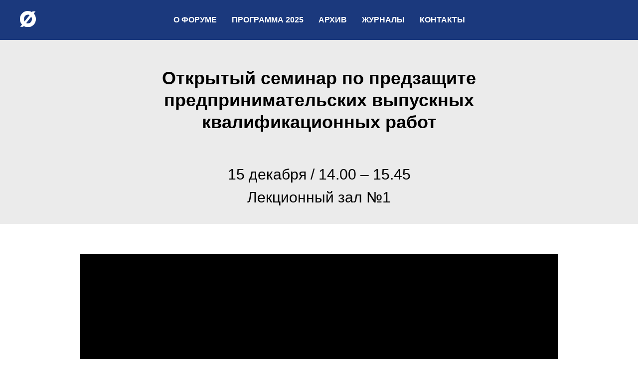

--- FILE ---
content_type: text/html; charset=UTF-8
request_url: https://npt-forum.ru/2022-track-16
body_size: 11321
content:
<!DOCTYPE html> <html> <head> <meta charset="utf-8" /> <meta http-equiv="Content-Type" content="text/html; charset=utf-8" /> <meta name="viewport" content="width=device-width, initial-scale=1.0" /> <!--metatextblock--> <title>Открытый семинар по предзащите предпринимательских выпускных квалификационных работ</title> <meta property="og:url" content="https://npt-forum.ru/2022-track-16" /> <meta property="og:title" content="Открытый семинар по предзащите предпринимательских выпускных квалификационных работ" /> <meta property="og:description" content="" /> <meta property="og:type" content="website" /> <link rel="canonical" href="https://npt-forum.ru/2022-track-16"> <!--/metatextblock--> <meta name="format-detection" content="telephone=no" /> <meta http-equiv="x-dns-prefetch-control" content="on"> <link rel="dns-prefetch" href="https://ws.tildacdn.com"> <link rel="dns-prefetch" href="https://static.tildacdn.com"> <link rel="shortcut icon" href="https://static.tildacdn.com/tild3336-6166-4231-a130-396461636231/favicon.ico" type="image/x-icon" /> <!-- Assets --> <script src="https://neo.tildacdn.com/js/tilda-fallback-1.0.min.js" async charset="utf-8"></script> <link rel="stylesheet" href="https://static.tildacdn.com/css/tilda-grid-3.0.min.css" type="text/css" media="all" onerror="this.loaderr='y';"/> <link rel="stylesheet" href="https://static.tildacdn.com/ws/project3104382/tilda-blocks-page32400000.min.css?t=1767029764" type="text/css" media="all" onerror="this.loaderr='y';" /> <link rel="preconnect" href="https://fonts.gstatic.com"> <link href="https://fonts.googleapis.com/css2?family=PT+Sans:wght@400;700&subset=latin,cyrillic" rel="stylesheet"> <link rel="stylesheet" href="https://static.tildacdn.com/css/tilda-animation-2.0.min.css" type="text/css" media="all" onerror="this.loaderr='y';" /> <link rel="stylesheet" href="https://static.tildacdn.com/css/tilda-slds-1.4.min.css" type="text/css" media="print" onload="this.media='all';" onerror="this.loaderr='y';" /> <noscript><link rel="stylesheet" href="https://static.tildacdn.com/css/tilda-slds-1.4.min.css" type="text/css" media="all" /></noscript> <link rel="stylesheet" href="https://static.tildacdn.com/css/tilda-cards-1.0.min.css" type="text/css" media="all" onerror="this.loaderr='y';" /> <link rel="stylesheet" href="https://static.tildacdn.com/css/tilda-popup-1.1.min.css" type="text/css" media="print" onload="this.media='all';" onerror="this.loaderr='y';" /> <noscript><link rel="stylesheet" href="https://static.tildacdn.com/css/tilda-popup-1.1.min.css" type="text/css" media="all" /></noscript> <link rel="stylesheet" href="https://static.tildacdn.com/css/tilda-forms-1.0.min.css" type="text/css" media="all" onerror="this.loaderr='y';" /> <link rel="stylesheet" href="https://static.tildacdn.com/css/tilda-menusub-1.0.min.css" type="text/css" media="print" onload="this.media='all';" onerror="this.loaderr='y';" /> <noscript><link rel="stylesheet" href="https://static.tildacdn.com/css/tilda-menusub-1.0.min.css" type="text/css" media="all" /></noscript> <script nomodule src="https://static.tildacdn.com/js/tilda-polyfill-1.0.min.js" charset="utf-8"></script> <script type="text/javascript">function t_onReady(func) {if(document.readyState!='loading') {func();} else {document.addEventListener('DOMContentLoaded',func);}}
function t_onFuncLoad(funcName,okFunc,time) {if(typeof window[funcName]==='function') {okFunc();} else {setTimeout(function() {t_onFuncLoad(funcName,okFunc,time);},(time||100));}}function t_throttle(fn,threshhold,scope) {return function() {fn.apply(scope||this,arguments);};}</script> <script src="https://static.tildacdn.com/js/jquery-1.10.2.min.js" charset="utf-8" onerror="this.loaderr='y';"></script> <script src="https://static.tildacdn.com/js/tilda-scripts-3.0.min.js" charset="utf-8" defer onerror="this.loaderr='y';"></script> <script src="https://static.tildacdn.com/ws/project3104382/tilda-blocks-page32400000.min.js?t=1767029764" charset="utf-8" async onerror="this.loaderr='y';"></script> <script src="https://static.tildacdn.com/js/tilda-lazyload-1.0.min.js" charset="utf-8" async onerror="this.loaderr='y';"></script> <script src="https://static.tildacdn.com/js/tilda-animation-2.0.min.js" charset="utf-8" async onerror="this.loaderr='y';"></script> <script src="https://static.tildacdn.com/js/tilda-slds-1.4.min.js" charset="utf-8" async onerror="this.loaderr='y';"></script> <script src="https://static.tildacdn.com/js/hammer.min.js" charset="utf-8" async onerror="this.loaderr='y';"></script> <script src="https://static.tildacdn.com/js/tilda-video-1.0.min.js" charset="utf-8" async onerror="this.loaderr='y';"></script> <script src="https://static.tildacdn.com/js/tilda-video-processor-1.0.min.js" charset="utf-8" async onerror="this.loaderr='y';"></script> <script src="https://static.tildacdn.com/js/tilda-popup-1.0.min.js" charset="utf-8" async onerror="this.loaderr='y';"></script> <script src="https://static.tildacdn.com/js/tilda-forms-1.0.min.js" charset="utf-8" async onerror="this.loaderr='y';"></script> <script src="https://static.tildacdn.com/js/tilda-menusub-1.0.min.js" charset="utf-8" async onerror="this.loaderr='y';"></script> <script src="https://static.tildacdn.com/js/tilda-menu-1.0.min.js" charset="utf-8" async onerror="this.loaderr='y';"></script> <script src="https://static.tildacdn.com/js/tilda-skiplink-1.0.min.js" charset="utf-8" async onerror="this.loaderr='y';"></script> <script src="https://static.tildacdn.com/js/tilda-events-1.0.min.js" charset="utf-8" async onerror="this.loaderr='y';"></script> <script type="text/javascript">window.dataLayer=window.dataLayer||[];</script> <script type="text/javascript">(function() {if((/bot|google|yandex|baidu|bing|msn|duckduckbot|teoma|slurp|crawler|spider|robot|crawling|facebook/i.test(navigator.userAgent))===false&&typeof(sessionStorage)!='undefined'&&sessionStorage.getItem('visited')!=='y'&&document.visibilityState){var style=document.createElement('style');style.type='text/css';style.innerHTML='@media screen and (min-width: 980px) {.t-records {opacity: 0;}.t-records_animated {-webkit-transition: opacity ease-in-out .2s;-moz-transition: opacity ease-in-out .2s;-o-transition: opacity ease-in-out .2s;transition: opacity ease-in-out .2s;}.t-records.t-records_visible {opacity: 1;}}';document.getElementsByTagName('head')[0].appendChild(style);function t_setvisRecs(){var alr=document.querySelectorAll('.t-records');Array.prototype.forEach.call(alr,function(el) {el.classList.add("t-records_animated");});setTimeout(function() {Array.prototype.forEach.call(alr,function(el) {el.classList.add("t-records_visible");});sessionStorage.setItem("visited","y");},400);}
document.addEventListener('DOMContentLoaded',t_setvisRecs);}})();</script></head> <body class="t-body" style="margin:0;"> <!--allrecords--> <div id="allrecords" class="t-records" data-hook="blocks-collection-content-node" data-tilda-project-id="3104382" data-tilda-page-id="32400000" data-tilda-page-alias="2022-track-16" data-tilda-formskey="e60a71a8496a8e03eb4f026c5a28b4b8" data-tilda-lazy="yes" data-tilda-root-zone="com" data-tilda-project-country="RU"> <!--header--> <header id="t-header" class="t-records" data-hook="blocks-collection-content-node" data-tilda-project-id="3104382" data-tilda-page-id="15616854" data-tilda-formskey="e60a71a8496a8e03eb4f026c5a28b4b8" data-tilda-lazy="yes" data-tilda-root-zone="com" data-tilda-project-country="RU"> <div id="rec497018278" class="r t-rec" style=" " data-animationappear="off" data-record-type="257"> <!-- T228 --> <div id="nav497018278marker"></div> <div class="tmenu-mobile"> <div class="tmenu-mobile__container"> <div class="tmenu-mobile__text t-name t-name_md" field="menu_mob_title">&nbsp;</div> <button type="button"
class="t-menuburger t-menuburger_first "
aria-label="Навигационное меню"
aria-expanded="false"> <span style="background-color:#ffffff;"></span> <span style="background-color:#ffffff;"></span> <span style="background-color:#ffffff;"></span> <span style="background-color:#ffffff;"></span> </button> <script>function t_menuburger_init(recid) {var rec=document.querySelector('#rec' + recid);if(!rec) return;var burger=rec.querySelector('.t-menuburger');if(!burger) return;var isSecondStyle=burger.classList.contains('t-menuburger_second');if(isSecondStyle&&!window.isMobile&&!('ontouchend' in document)) {burger.addEventListener('mouseenter',function() {if(burger.classList.contains('t-menuburger-opened')) return;burger.classList.remove('t-menuburger-unhovered');burger.classList.add('t-menuburger-hovered');});burger.addEventListener('mouseleave',function() {if(burger.classList.contains('t-menuburger-opened')) return;burger.classList.remove('t-menuburger-hovered');burger.classList.add('t-menuburger-unhovered');setTimeout(function() {burger.classList.remove('t-menuburger-unhovered');},300);});}
burger.addEventListener('click',function() {if(!burger.closest('.tmenu-mobile')&&!burger.closest('.t450__burger_container')&&!burger.closest('.t466__container')&&!burger.closest('.t204__burger')&&!burger.closest('.t199__js__menu-toggler')) {burger.classList.toggle('t-menuburger-opened');burger.classList.remove('t-menuburger-unhovered');}});var menu=rec.querySelector('[data-menu="yes"]');if(!menu) return;var menuLinks=menu.querySelectorAll('.t-menu__link-item');var submenuClassList=['t978__menu-link_hook','t978__tm-link','t966__tm-link','t794__tm-link','t-menusub__target-link'];Array.prototype.forEach.call(menuLinks,function(link) {link.addEventListener('click',function() {var isSubmenuHook=submenuClassList.some(function(submenuClass) {return link.classList.contains(submenuClass);});if(isSubmenuHook) return;burger.classList.remove('t-menuburger-opened');});});menu.addEventListener('clickedAnchorInTooltipMenu',function() {burger.classList.remove('t-menuburger-opened');});}
t_onReady(function() {t_onFuncLoad('t_menuburger_init',function(){t_menuburger_init('497018278');});});</script> <style>.t-menuburger{position:relative;flex-shrink:0;width:28px;height:20px;padding:0;border:none;background-color:transparent;outline:none;-webkit-transform:rotate(0deg);transform:rotate(0deg);transition:transform .5s ease-in-out;cursor:pointer;z-index:999;}.t-menuburger span{display:block;position:absolute;width:100%;opacity:1;left:0;-webkit-transform:rotate(0deg);transform:rotate(0deg);transition:.25s ease-in-out;height:3px;background-color:#000;}.t-menuburger span:nth-child(1){top:0px;}.t-menuburger span:nth-child(2),.t-menuburger span:nth-child(3){top:8px;}.t-menuburger span:nth-child(4){top:16px;}.t-menuburger__big{width:42px;height:32px;}.t-menuburger__big span{height:5px;}.t-menuburger__big span:nth-child(2),.t-menuburger__big span:nth-child(3){top:13px;}.t-menuburger__big span:nth-child(4){top:26px;}.t-menuburger__small{width:22px;height:14px;}.t-menuburger__small span{height:2px;}.t-menuburger__small span:nth-child(2),.t-menuburger__small span:nth-child(3){top:6px;}.t-menuburger__small span:nth-child(4){top:12px;}.t-menuburger-opened span:nth-child(1){top:8px;width:0%;left:50%;}.t-menuburger-opened span:nth-child(2){-webkit-transform:rotate(45deg);transform:rotate(45deg);}.t-menuburger-opened span:nth-child(3){-webkit-transform:rotate(-45deg);transform:rotate(-45deg);}.t-menuburger-opened span:nth-child(4){top:8px;width:0%;left:50%;}.t-menuburger-opened.t-menuburger__big span:nth-child(1){top:6px;}.t-menuburger-opened.t-menuburger__big span:nth-child(4){top:18px;}.t-menuburger-opened.t-menuburger__small span:nth-child(1),.t-menuburger-opened.t-menuburger__small span:nth-child(4){top:6px;}@media (hover),(min-width:0\0){.t-menuburger_first:hover span:nth-child(1){transform:translateY(1px);}.t-menuburger_first:hover span:nth-child(4){transform:translateY(-1px);}.t-menuburger_first.t-menuburger__big:hover span:nth-child(1){transform:translateY(3px);}.t-menuburger_first.t-menuburger__big:hover span:nth-child(4){transform:translateY(-3px);}}.t-menuburger_second span:nth-child(2),.t-menuburger_second span:nth-child(3){width:80%;left:20%;right:0;}@media (hover),(min-width:0\0){.t-menuburger_second.t-menuburger-hovered span:nth-child(2),.t-menuburger_second.t-menuburger-hovered span:nth-child(3){animation:t-menuburger-anim 0.3s ease-out normal forwards;}.t-menuburger_second.t-menuburger-unhovered span:nth-child(2),.t-menuburger_second.t-menuburger-unhovered span:nth-child(3){animation:t-menuburger-anim2 0.3s ease-out normal forwards;}}.t-menuburger_second.t-menuburger-opened span:nth-child(2),.t-menuburger_second.t-menuburger-opened span:nth-child(3){left:0;right:0;width:100%!important;}.t-menuburger_third span:nth-child(4){width:70%;left:unset;right:0;}@media (hover),(min-width:0\0){.t-menuburger_third:not(.t-menuburger-opened):hover span:nth-child(4){width:100%;}}.t-menuburger_third.t-menuburger-opened span:nth-child(4){width:0!important;right:50%;}.t-menuburger_fourth{height:12px;}.t-menuburger_fourth.t-menuburger__small{height:8px;}.t-menuburger_fourth.t-menuburger__big{height:18px;}.t-menuburger_fourth span:nth-child(2),.t-menuburger_fourth span:nth-child(3){top:4px;opacity:0;}.t-menuburger_fourth span:nth-child(4){top:8px;}.t-menuburger_fourth.t-menuburger__small span:nth-child(2),.t-menuburger_fourth.t-menuburger__small span:nth-child(3){top:3px;}.t-menuburger_fourth.t-menuburger__small span:nth-child(4){top:6px;}.t-menuburger_fourth.t-menuburger__small span:nth-child(2),.t-menuburger_fourth.t-menuburger__small span:nth-child(3){top:3px;}.t-menuburger_fourth.t-menuburger__small span:nth-child(4){top:6px;}.t-menuburger_fourth.t-menuburger__big span:nth-child(2),.t-menuburger_fourth.t-menuburger__big span:nth-child(3){top:6px;}.t-menuburger_fourth.t-menuburger__big span:nth-child(4){top:12px;}@media (hover),(min-width:0\0){.t-menuburger_fourth:not(.t-menuburger-opened):hover span:nth-child(1){transform:translateY(1px);}.t-menuburger_fourth:not(.t-menuburger-opened):hover span:nth-child(4){transform:translateY(-1px);}.t-menuburger_fourth.t-menuburger__big:not(.t-menuburger-opened):hover span:nth-child(1){transform:translateY(3px);}.t-menuburger_fourth.t-menuburger__big:not(.t-menuburger-opened):hover span:nth-child(4){transform:translateY(-3px);}}.t-menuburger_fourth.t-menuburger-opened span:nth-child(1),.t-menuburger_fourth.t-menuburger-opened span:nth-child(4){top:4px;}.t-menuburger_fourth.t-menuburger-opened span:nth-child(2),.t-menuburger_fourth.t-menuburger-opened span:nth-child(3){opacity:1;}@keyframes t-menuburger-anim{0%{width:80%;left:20%;right:0;}50%{width:100%;left:0;right:0;}100%{width:80%;left:0;right:20%;}}@keyframes t-menuburger-anim2{0%{width:80%;left:0;}50%{width:100%;right:0;left:0;}100%{width:80%;left:20%;right:0;}}</style> </div> </div> <style>.tmenu-mobile{background-color:#111;display:none;width:100%;top:0;z-index:990;}.tmenu-mobile_positionfixed{position:fixed;}.tmenu-mobile__text{color:#fff;}.tmenu-mobile__container{min-height:64px;padding:20px;position:relative;box-sizing:border-box;display:-webkit-flex;display:-ms-flexbox;display:flex;-webkit-align-items:center;-ms-flex-align:center;align-items:center;-webkit-justify-content:space-between;-ms-flex-pack:justify;justify-content:space-between;}.tmenu-mobile__list{display:block;}.tmenu-mobile__burgerlogo{display:inline-block;font-size:24px;font-weight:400;white-space:nowrap;vertical-align:middle;}.tmenu-mobile__imglogo{height:auto;display:block;max-width:300px!important;box-sizing:border-box;padding:0;margin:0 auto;}@media screen and (max-width:980px){.tmenu-mobile__menucontent_hidden{display:none;height:100%;}.tmenu-mobile{display:block;}}@media screen and (max-width:980px){#rec497018278 .tmenu-mobile{background-color:#1b397d;}#rec497018278 .t-menuburger{-webkit-order:1;-ms-flex-order:1;order:1;}}</style> <style> #rec497018278 .tmenu-mobile__burgerlogo a{color:#ffffff;}</style> <style> #rec497018278 .tmenu-mobile__burgerlogo__title{color:#ffffff;}</style> <div id="nav497018278" class="t228 t228__positionfixed tmenu-mobile__menucontent_hidden" style="background-color: rgba(27,57,125,1); " data-bgcolor-hex="#1b397d" data-bgcolor-rgba="rgba(27,57,125,1)" data-navmarker="nav497018278marker" data-appearoffset="" data-bgopacity-two="" data-menushadow="" data-menushadow-css="" data-bgopacity="1" data-menu-items-align="center" data-menu="yes"> <div class="t228__maincontainer " style=""> <div class="t228__padding40px"></div> <div class="t228__leftside"> <div class="t228__leftcontainer"> <a href="http://npt-forum.ru" class="t228__imgwrapper"> <img class="t228__imglogo t228__imglogomobile"
src="https://static.tildacdn.com/tild3261-6361-4333-a365-356434326434/Asset_6.svg"
imgfield="img"
style="max-width: 32px; width: 32px; min-width: 32px; height: auto; display: block;"
alt=""> </a> </div> </div> <div class="t228__centerside "> <nav class="t228__centercontainer"> <ul role="list" class="t228__list t-menu__list t228__list_hidden"> <li class="t228__list_item"
style="padding:0 15px 0 0;"> <a class="t-menu__link-item"
href=""
aria-expanded="false" role="button" data-menu-submenu-hook="link_sub1_497018278" data-menu-item-number="1">
О форуме
</a> <div class="t-menusub" data-submenu-hook="link_sub1_497018278" data-submenu-margin="15px" data-add-submenu-arrow=""> <div class="t-menusub__menu"> <div class="t-menusub__content"> <ul role="list" class="t-menusub__list"> <li class="t-menusub__list-item t-name t-name_xs"> <a class="t-menusub__link-item t-name t-name_xs"
href="https://npt-forum.ru/#about" data-menu-item-number="1">О форуме 2025</a> </li> <li class="t-menusub__list-item t-name t-name_xs"> <a class="t-menusub__link-item t-name t-name_xs"
href="https://npt-forum.ru/#speakers" data-menu-item-number="1">Ключевые спикеры</a> </li> <li class="t-menusub__list-item t-name t-name_xs"> <a class="t-menusub__link-item t-name t-name_xs"
href="https://npt-forum.ru/#foto" data-menu-item-number="1">Фото</a> </li> <li class="t-menusub__list-item t-name t-name_xs"> <a class="t-menusub__link-item t-name t-name_xs"
href="https://npt-forum.ru/#history" data-menu-item-number="1">История</a> </li> <li class="t-menusub__list-item t-name t-name_xs"> <a class="t-menusub__link-item t-name t-name_xs"
href="https://npt-forum.ru/#block_otzyvy" data-menu-item-number="1">Отзывы</a> </li> <li class="t-menusub__list-item t-name t-name_xs"> <a class="t-menusub__link-item t-name t-name_xs"
href="https://npt-forum.ru/#block_smi" data-menu-item-number="1">СМИ о форуме</a> </li> </ul> </div> </div> </div> </li> <li class="t228__list_item"
style="padding:0 15px;"> <a class="t-menu__link-item"
href="/programma" data-menu-submenu-hook="" data-menu-item-number="2">
Программа 2025
</a> </li> <li class="t228__list_item"
style="padding:0 15px;"> <a class="t-menu__link-item"
href=""
aria-expanded="false" role="button" data-menu-submenu-hook="link_sub3_497018278" data-menu-item-number="3">
Архив
</a> <div class="t-menusub" data-submenu-hook="link_sub3_497018278" data-submenu-margin="15px" data-add-submenu-arrow=""> <div class="t-menusub__menu"> <div class="t-menusub__content"> <ul role="list" class="t-menusub__list"> <li class="t-menusub__list-item t-name t-name_xs"> <a class="t-menusub__link-item t-name t-name_xs"
href="https://npt-forum.ru/forum-2025" data-menu-item-number="3">Передовые цифровые и производственные технологии 2025</a> </li> <li class="t-menusub__list-item t-name t-name_xs"> <a class="t-menusub__link-item t-name t-name_xs"
href="https://npt-forum.ru/forum-2024" data-menu-item-number="3">Передовые цифровые и производственные технологии 2024</a> </li> <li class="t-menusub__list-item t-name t-name_xs"> <a class="t-menusub__link-item t-name t-name_xs"
href="https://npt-forum.ru/forum-2023" data-menu-item-number="3">Передовые цифровые и производственные технологии 2023</a> </li> <li class="t-menusub__list-item t-name t-name_xs"> <a class="t-menusub__link-item t-name t-name_xs"
href="https://npt-forum.ru/itogi2022" data-menu-item-number="3">Передовые цифровые и производственные технологии 2022</a> </li> <li class="t-menusub__list-item t-name t-name_xs"> <a class="t-menusub__link-item t-name t-name_xs"
href="https://npt-forum.ru/forum2021" data-menu-item-number="3">Новые производственные технологии 2021</a> </li> <li class="t-menusub__list-item t-name t-name_xs"> <a class="t-menusub__link-item t-name t-name_xs"
href="https://npt-forum.ru/2020" data-menu-item-number="3">Новые производственные технологии 2020</a> </li> <li class="t-menusub__list-item t-name t-name_xs"> <a class="t-menusub__link-item t-name t-name_xs"
href="https://npt-forum.ru/forum2019" data-menu-item-number="3">Новые производственные технологии 2019</a> </li> <li class="t-menusub__list-item t-name t-name_xs"> <a class="t-menusub__link-item t-name t-name_xs"
href="https://npt-forum.ru/sovremennaya-podgotovka-ingenerov-2021" data-menu-item-number="3">Современная подготовка инженеров 2021</a> </li> <li class="t-menusub__list-item t-name t-name_xs"> <a class="t-menusub__link-item t-name t-name_xs"
href="https://npt-forum.ru/sovremennaya-podgotovka-ingenerov-2020" data-menu-item-number="3">Современная подготовка инженеров 2020</a> </li> </ul> </div> </div> </div> </li> <li class="t228__list_item"
style="padding:0 15px;"> <a class="t-menu__link-item"
href="https://npt-forum.ru/digest" data-menu-submenu-hook="" data-menu-item-number="4">
Журналы
</a> </li> <li class="t228__list_item"
style="padding:0 0 0 15px;"> <a class="t-menu__link-item"
href="https://npt-forum.ru/#rec380556114" data-menu-submenu-hook="" data-menu-item-number="5">
Контакты
</a> </li> </ul> </nav> </div> <div class="t228__rightside"> </div> <div class="t228__padding40px"> </div> </div> </div> <style>@media screen and (max-width:980px){#rec497018278 .t228__leftcontainer{padding:20px;}#rec497018278 .t228__imglogo{padding:20px 0;}#rec497018278 .t228{position:static;}}</style> <script>window.addEventListener('load',function() {t_onFuncLoad('t228_setWidth',function() {t228_setWidth('497018278');});});window.addEventListener('resize',t_throttle(function() {t_onFuncLoad('t228_setWidth',function() {t228_setWidth('497018278');});t_onFuncLoad('t_menu__setBGcolor',function() {t_menu__setBGcolor('497018278','.t228');});}));t_onReady(function() {t_onFuncLoad('t_menu__highlightActiveLinks',function() {t_menu__highlightActiveLinks('.t228__list_item a');});t_onFuncLoad('t_menu__findAnchorLinks',function() {t_menu__findAnchorLinks('497018278','.t228__list_item a');});t_onFuncLoad('t228__init',function() {t228__init('497018278');});t_onFuncLoad('t_menu__setBGcolor',function() {t_menu__setBGcolor('497018278','.t228');});t_onFuncLoad('t_menu__interactFromKeyboard',function() {t_menu__interactFromKeyboard('497018278');});t_onFuncLoad('t228_setWidth',function() {t228_setWidth('497018278');});t_onFuncLoad('t_menu__createMobileMenu',function() {t_menu__createMobileMenu('497018278','.t228');});});</script> <style>#rec497018278 .t-menu__link-item{}@supports (overflow:-webkit-marquee) and (justify-content:inherit){#rec497018278 .t-menu__link-item,#rec497018278 .t-menu__link-item.t-active{opacity:1 !important;}}</style> <style>#rec497018278{--menusub-text-color:#ffffff;--menusub-bg:#fff;--menusub-shadow:none;--menusub-radius:0;--menusub-border:none;--menusub-width:300px;--menusub-transition:0.3s ease-in-out;}@media screen and (max-width:980px){#rec497018278 .t-menusub__menu .t-menusub__link-item,#rec497018278 .t-menusub__menu .t-menusub__innermenu-link{color:var(--menusub-text-color) !important;}#rec497018278 .t-menusub__menu .t-menusub__link-item.t-active{color:var(--menusub-text-color) !important;}#rec497018278 .t-menusub__menu .t-menusub__list-item:has(.t-active){background-color:var(--menusub-hover-bg);}}@media screen and (max-width:980px){#rec497018278 .t-menusub__menu-wrapper{background-color:var(--menusub-bg) !important;border-radius:var(--menusub-radius) !important;border:var(--menusub-border) !important;box-shadow:var(--menusub-shadow) !important;overflow:auto;max-width:var(--mobile-max-width);}#rec497018278 .t-menusub__menu-wrapper .t-menusub__content{background-color:transparent !important;border:none !important;box-shadow:none !important;border-radius:0 !important;margin-top:0 !important;}}</style> <script>t_onReady(function() {setTimeout(function(){t_onFuncLoad('t_menusub_init',function() {t_menusub_init('497018278');});},500);});</script> <style>@media screen and (min-width:981px){#rec497018278 .t-menusub__menu{background-color:var(--menusub-bg);max-width:var(--menusub-width);border-radius:var(--menusub-radius);border:var(--menusub-border);box-shadow:var(--menusub-shadow);}}</style> <style> #rec497018278 a.t-menusub__link-item{text-transform:uppercase;}</style> <style> #rec497018278 .t228__leftcontainer a{color:#ffffff;}#rec497018278 a.t-menu__link-item{color:#ffffff;font-weight:600;text-transform:uppercase;}#rec497018278 .t228__right_langs_lang a{color:#ffffff;font-weight:600;text-transform:uppercase;}</style> <style> #rec497018278 .t228__logo{color:#ffffff;}</style> </div> <div id="rec387463909" class="r t-rec" style=" " data-animationappear="off" data-record-type="702"> <!-- T702 --> <div class="t702"> <div
class="t-popup" data-tooltip-hook="#popup:otzyvy"
role="dialog"
aria-modal="true"
tabindex="-1"
aria-label="Оставить отзыв"> <div class="t-popup__close t-popup__block-close"> <button
type="button"
class="t-popup__close-wrapper t-popup__block-close-button"
aria-label="Закрыть диалоговое окно"> <svg role="presentation" class="t-popup__close-icon" width="23px" height="23px" viewBox="0 0 23 23" version="1.1" xmlns="http://www.w3.org/2000/svg" xmlns:xlink="http://www.w3.org/1999/xlink"> <g stroke="none" stroke-width="1" fill="#fff" fill-rule="evenodd"> <rect transform="translate(11.313708, 11.313708) rotate(-45.000000) translate(-11.313708, -11.313708) " x="10.3137085" y="-3.6862915" width="2" height="30"></rect> <rect transform="translate(11.313708, 11.313708) rotate(-315.000000) translate(-11.313708, -11.313708) " x="10.3137085" y="-3.6862915" width="2" height="30"></rect> </g> </svg> </button> </div> <style>@media screen and (max-width:560px){#rec387463909 .t-popup__close-icon g{fill:#ffffff !important;}}</style> <div class="t-popup__container t-width t-width_6" data-popup-type="702"> <div class="t702__wrapper"> <div class="t702__text-wrapper t-align_center"> <div class="t702__title t-title t-title_xxs" id="popuptitle_387463909">Оставить отзыв</div> </div> <form
id="form387463909" name='form387463909' role="form" action='' method='POST' data-formactiontype="2" data-inputbox=".t-input-group" 
class="t-form js-form-proccess t-form_inputs-total_4 " data-success-callback="t702_onSuccess"> <input type="hidden" name="formservices[]" value="c844d4c3842e7ebaeb89eb76a5166e57" class="js-formaction-services"> <input type="hidden" name="formservices[]" value="ca55226d0593be7e6ef7315a5f7c6d88" class="js-formaction-services"> <input type="hidden" name="formservices[]" value="c6ec4d6ac367bbdf03862c5bd23bedc1" class="js-formaction-services"> <input type="hidden" name="formservices[]" value="9de060f05683862382bcf15882282be1" class="js-formaction-services"> <!-- @classes t-title t-text t-btn --> <div class="js-successbox t-form__successbox t-text t-text_md"
aria-live="polite"
style="display:none;" data-success-message="Спасибо за ваш отзыв!"></div> <div
class="t-form__inputsbox
t-form__inputsbox_vertical-form t-form__inputsbox_inrow "> <div
class=" t-input-group t-input-group_nm " data-input-lid="1495810359387" data-field-type="nm" data-field-name="Name"> <div class="t-input-block " style="border-radius:5px;"> <input
type="text"
autocomplete="name"
name="Name"
id="input_1495810359387"
class="t-input js-tilda-rule"
value=""
placeholder="Имя" data-tilda-req="1" aria-required="true" data-tilda-rule="name"
aria-describedby="error_1495810359387"
style="color:#1b397d;border:3px solid #1b397d;border-radius:5px;"> </div> <div class="t-input-error" aria-live="polite" id="error_1495810359387"></div> </div> <div
class=" t-input-group t-input-group_in " data-input-lid="1638545849498" data-field-type="in" data-field-name="Организация"> <label
for='input_1638545849498'
class="t-input-title t-descr t-descr_md"
id="field-title_1638545849498" data-redactor-toolbar="no"
field="li_title__1638545849498"
style="color:#1b397d;">Организация</label> <div class="t-input-block " style="border-radius:5px;"> <input
type="text"
name="Организация"
id="input_1638545849498"
class="t-input js-tilda-rule"
value=""
placeholder="Название организации" data-tilda-req="1" aria-required="true"
aria-describedby="error_1638545849498"
style="color:#1b397d;border:3px solid #1b397d;border-radius:5px;"> </div> <div class="t-input-error" aria-live="polite" id="error_1638545849498"></div> </div> <div
class=" t-input-group t-input-group_ta " data-input-lid="1638545869406" data-field-type="ta" data-field-name="Отзыв"> <label
for='input_1638545869406'
class="t-input-title t-descr t-descr_md"
id="field-title_1638545869406" data-redactor-toolbar="no"
field="li_title__1638545869406"
style="color:#1b397d;">Отзыв</label> <div class="t-input-block " style="border-radius:5px;"> <textarea
name="Отзыв"
id="input_1638545869406"
class="t-input js-tilda-rule" data-tilda-req="1" aria-required="true" aria-describedby="error_1638545869406"
style="color:#1b397d;border:3px solid #1b397d;border-radius:5px;height:340px;"
rows="10"></textarea> </div> <div class="t-input-error" aria-live="polite" id="error_1638545869406"></div> </div> <div
class=" t-input-group t-input-group_cb " data-input-lid="1638545887005" data-field-type="cb" data-field-name="Checkbox"> <div class="t-input-block " style="border-radius:5px;"> <label
class="t-checkbox__control t-checkbox__control_flex t-text t-text_xs"
style="color:#1b397d"> <input
type="checkbox"
name="Checkbox"
value="yes"
class="t-checkbox js-tilda-rule" data-tilda-req="1" aria-required="true"> <div
class="t-checkbox__indicator"
style="border-color:#1b397d"></div> <span>Согласие на публикацию отзыва</span></label> <style>#rec387463909 .t-checkbox__indicator:after{border-color:#1b397d;}</style> </div> <div class="t-input-error" aria-live="polite" id="error_1638545887005"></div> </div> <div class="t-form__errorbox-middle"> <!--noindex--> <div
class="js-errorbox-all t-form__errorbox-wrapper"
style="display:none;" data-nosnippet
tabindex="-1"
aria-label="Ошибки при заполнении формы"> <ul
role="list"
class="t-form__errorbox-text t-text t-text_md"> <li class="t-form__errorbox-item js-rule-error js-rule-error-all"></li> <li class="t-form__errorbox-item js-rule-error js-rule-error-req"></li> <li class="t-form__errorbox-item js-rule-error js-rule-error-email"></li> <li class="t-form__errorbox-item js-rule-error js-rule-error-name"></li> <li class="t-form__errorbox-item js-rule-error js-rule-error-phone"></li> <li class="t-form__errorbox-item js-rule-error js-rule-error-minlength"></li> <li class="t-form__errorbox-item js-rule-error js-rule-error-string"></li> </ul> </div> <!--/noindex--> </div> <div class="t-form__submit"> <button
class="t-submit t-btnflex t-btnflex_type_submit t-btnflex_md"
type="submit"><span class="t-btnflex__text">Оставить отзыв</span> <style>#rec387463909 .t-btnflex.t-btnflex_type_submit {color:#1b397d;border-style:solid !important;border-color:#1b397d !important;--border-width:3px;border-radius:5px;box-shadow:none !important;text-transform:uppercase;transition-duration:0.2s;transition-property:background-color,color,border-color,box-shadow,opacity,transform,gap;transition-timing-function:ease-in-out;}</style></button> </div> </div> <div class="t-form__errorbox-bottom"> <!--noindex--> <div
class="js-errorbox-all t-form__errorbox-wrapper"
style="display:none;" data-nosnippet
tabindex="-1"
aria-label="Ошибки при заполнении формы"> <ul
role="list"
class="t-form__errorbox-text t-text t-text_md"> <li class="t-form__errorbox-item js-rule-error js-rule-error-all"></li> <li class="t-form__errorbox-item js-rule-error js-rule-error-req"></li> <li class="t-form__errorbox-item js-rule-error js-rule-error-email"></li> <li class="t-form__errorbox-item js-rule-error js-rule-error-name"></li> <li class="t-form__errorbox-item js-rule-error js-rule-error-phone"></li> <li class="t-form__errorbox-item js-rule-error js-rule-error-minlength"></li> <li class="t-form__errorbox-item js-rule-error js-rule-error-string"></li> </ul> </div> <!--/noindex--> </div> </form> <style>#rec387463909 input::-webkit-input-placeholder {color:#1b397d;opacity:0.5;}#rec387463909 input::-moz-placeholder{color:#1b397d;opacity:0.5;}#rec387463909 input:-moz-placeholder {color:#1b397d;opacity:0.5;}#rec387463909 input:-ms-input-placeholder{color:#1b397d;opacity:0.5;}#rec387463909 textarea::-webkit-input-placeholder {color:#1b397d;opacity:0.5;}#rec387463909 textarea::-moz-placeholder{color:#1b397d;opacity:0.5;}#rec387463909 textarea:-moz-placeholder {color:#1b397d;opacity:0.5;}#rec387463909 textarea:-ms-input-placeholder{color:#1b397d;opacity:0.5;}</style> </div> </div> </div> </div> <script>t_onReady(function() {t_onFuncLoad('t702_initPopup',function() {t702_initPopup('387463909');});});</script> <style> #rec387463909 .t702__title{color:#1b397d;text-transform:uppercase;}</style> </div> </header> <!--/header--> <div id="rec523711442" class="r t-rec t-rec_pt_135 t-rec_pb_30" style="padding-top:135px;padding-bottom:30px;background-color:#ebebeb; " data-record-type="485" data-bg-color="#ebebeb"> <!-- t485 --> <div class="t485"> <div class="t-container t-align_center"> <div class="t-col t-col_10 t-prefix_1"> <div class="t485__title t-title t-title_xxs t-margin_auto" field="title">Открытый семинар по предзащите предпринимательских выпускных квалификационных работ <br /></div> <div class="t485__descr t-descr t-descr_md t-margin_auto" field="descr">15 декабря / 14.00 – 15.45<br />Лекционный зал №1<br /></div> </div> </div> </div> <style> #rec523711442 .t485__uptitle{text-transform:uppercase;}@media screen and (min-width:480px){#rec523711442 .t485__descr{font-size:30px;}}</style> </div> <div id="rec526489993" class="r t-rec t-rec_pt_60 t-rec_pb_60" style="padding-top:60px;padding-bottom:60px; " data-record-type="4"> <!-- t121 --> <div class="t121"> <center> <div class="t-width t-width_10"> <div class="t121__wrap-video"> <div class="t-video-lazyload" data-videolazy-load="false" data-blocklazy-id="526489993" data-videolazy-type="youtube" data-videolazy-id="0ob_2FOT9DA" data-videolazy-height="540px"> </div> <style>#rec526489993 .t-video-lazyload{height:540px;}</style> </div> </div> </center> </div> <script type="text/javascript">t_onReady(function() {t_onFuncLoad('t121_init',function() {t121_init('526489993');});});</script> </div> <div id="rec524926926" class="r t-rec t-rec_pt_45 t-rec_pb_45" style="padding-top:45px;padding-bottom:45px; " data-record-type="106"> <!-- T004 --> <div class="t004"> <div class="t-container "> <div class="t-col t-col_10 t-prefix_1"> <div field="text" class="t-text t-text_md ">В СПбПУ на регулярной основе (в мае и декабре каждого года) проводится Экспертный совет по оценке развития студенческих стартапов и ВКР как стартап. Открытый семинар по предзащитам предпринимательских ВКР включает описание участникам целей и задач Экспертного совета СПбПУ и предварительные презентации студенческих проектных инициатив.</div> </div> </div> </div> </div> <div id="rec524926927" class="r t-rec t-rec_pt_30 t-rec_pb_60" style="padding-top:30px;padding-bottom:60px; " data-record-type="106"> <!-- T004 --> <div class="t004"> <div class="t-container "> <div class="t-col t-col_10 t-prefix_1"> <div field="text" class="t-text t-text_md "><span style="font-weight: 600;"><span style="font-family: Geometria;" data-redactor-style="font-family: Geometria;"><span style="font-size: 22px;" data-redactor-tag="span">Цель:</span></span></span><br /> <em></em><em></em><strong></strong><em></em><strong></strong><em></em><strong></strong><em></em><strong></strong><em></em><strong></strong><em></em><strong></strong><em></em><strong> </strong>Довести до участников мероприятия модель ВКР как стартап в СПбПУ, с представлением целей и задач Экспертного совета СПбПУ по оценке развития студенческих стартапов и ВКР как стартап. На мероприятии буду представлены презентации проектов студентов Высшей школы технологического предпринимательства ИППТ и других институтов СПбПУ с целью предзащиты перед представлением Экспертному совету 20 декабря 2022 г.<br /></div> </div> </div> </div> </div> <div id="rec525471957" class="r t-rec t-rec_pt_30 t-rec_pb_60" style="padding-top:30px;padding-bottom:60px; " data-record-type="106"> <!-- T004 --> <div class="t004"> <div class="t-container "> <div class="t-col t-col_10 t-prefix_1"> <div field="text" class="t-text t-text_md "><span style="font-weight: 600;"><span style="font-family: Geometria;" data-redactor-style="font-family: Geometria;"><span style="font-size: 22px;" data-redactor-tag="span">Модератор:</span></span></span><br /><strong>Щеголев Владимир Владимирович</strong>, директор Высшей школы технологического предпринимательства ИППТ. <br /></div> </div> </div> </div> </div> <div id="rec524926928" class="r t-rec t-rec_pt_0 t-rec_pb_105" style="padding-top:0px;padding-bottom:105px; " data-animationappear="off" data-record-type="848"> <!-- t848 --> <div class="t848"> <div class="t-section__container t-container t-container_flex"> <div class="t-col t-col_12 "> <div
class="t-section__title t-title t-title_xs t-align_center t-margin_auto"
field="btitle">
Спикеры
</div> </div> </div> <style>.t-section__descr {max-width:560px;}#rec524926928 .t-section__title {margin-bottom:90px;}#rec524926928 .t-section__descr {}@media screen and (max-width:960px) {#rec524926928 .t-section__title {margin-bottom:45px;}}</style> <ul class="t848__container t-card__container t-container t-container_flex"
role="list"> <li class="t848__col t-col t-card__col t-col_6 t-item"> <div class="t848__item t-align_left"> <div class="t848__textwrapper t-cell t-valign_top t848__wrapperleft"> <div class="t848__name t-name t-name_lg" field="li_title__1606146312511"> <strong>Гаврюшенко Александр Николаевич</strong> </div> <div class="t848__descr t-descr t-descr_sm" field="li_descr__1606146312511">
Заместитель заведующего научной лабораторией «Стратегическое развитие рынков инжиниринга» СПбПУ
</div> </div> </div> </li> <li class="t848__col t-col t-card__col t-col_6 t-item"> <div class="t848__item t-align_left"> <div class="t848__textwrapper t-cell t-valign_top t848__wrapperleft"> <div class="t848__name t-name t-name_lg" field="li_title__1606816721588"> <strong>Щеголев Владимир Владимирович </strong><br /> </div> <div class="t848__descr t-descr t-descr_sm" field="li_descr__1606816721588">
Директор Высшей школы технологического предпринимательства СПбПУ
</div> </div> </div> </li> <li class="t848__col t-col t-card__col t-col_6 t-item"> <div class="t848__item t-align_left"> <div class="t848__textwrapper t-cell t-valign_top t848__wrapperleft"> <div class="t848__name t-name t-name_lg" field="li_title__1670679176140"> <strong>Ефимов Алексей Николаевич</strong><strong></strong> </div> <div class="t848__descr t-descr t-descr_sm" field="li_descr__1670679176140">
Доцент Высшей школы технологического предпринимательства СПбПУ
</div> </div> </div> </li> </ul> </div> <style> #rec524926928 .t848__descr{font-family:'PT Sans';}</style> </div> <div id="rec523711449" class="r t-rec" style=" " data-record-type="215"> <a name="speakers" style="font-size:0;"></a> </div> <div id="rec243768853" class="r t-rec" style=" " data-animationappear="off" data-record-type="121" data-alias-record-type="702"> <!-- T702 --> <div class="t702"> <div
class="t-popup" data-tooltip-hook="#popup:myform"
role="dialog"
aria-modal="true"
tabindex="-1"
aria-label="Регистрация на мероприятие"> <div class="t-popup__close t-popup__block-close"> <button
type="button"
class="t-popup__close-wrapper t-popup__block-close-button"
aria-label="Закрыть диалоговое окно"> <svg role="presentation" class="t-popup__close-icon" width="23px" height="23px" viewBox="0 0 23 23" version="1.1" xmlns="http://www.w3.org/2000/svg" xmlns:xlink="http://www.w3.org/1999/xlink"> <g stroke="none" stroke-width="1" fill="#fff" fill-rule="evenodd"> <rect transform="translate(11.313708, 11.313708) rotate(-45.000000) translate(-11.313708, -11.313708) " x="10.3137085" y="-3.6862915" width="2" height="30"></rect> <rect transform="translate(11.313708, 11.313708) rotate(-315.000000) translate(-11.313708, -11.313708) " x="10.3137085" y="-3.6862915" width="2" height="30"></rect> </g> </svg> </button> </div> <style>@media screen and (max-width:560px){#rec243768853 .t-popup__close-icon g{fill:#ffffff !important;}}</style> <div class="t-popup__container t-width t-width_6" data-popup-type="702"> <div class="t702__wrapper"> <div class="t702__text-wrapper t-align_center"> <div class="t702__title t-title t-title_xxs" id="popuptitle_243768853">Регистрация на мероприятие</div> </div> <form
id="form243768853" name='form243768853' role="form" action='' method='POST' data-formactiontype="2" data-inputbox=".t-input-group" data-success-url="/registraciya"
class="t-form js-form-proccess t-form_inputs-total_6 " data-success-callback="t702_onSuccess"> <input type="hidden" name="formservices[]" value="c6ec4d6ac367bbdf03862c5bd23bedc1" class="js-formaction-services"> <input type="hidden" name="formservices[]" value="c844d4c3842e7ebaeb89eb76a5166e57" class="js-formaction-services"> <input type="hidden" name="formservices[]" value="a7748db04f03468d595619c3ec83bb57" class="js-formaction-services"> <input type="hidden" name="formservices[]" value="f2be1c480f3a394af8833963a8c5b8fc" class="js-formaction-services"> <input type="hidden" name="formservices[]" value="0d5e4d90054890d9a87d2a34d1cae38a" class="js-formaction-services"> <input type="hidden" name="formservices[]" value="9de060f05683862382bcf15882282be1" class="js-formaction-services"> <!-- @classes t-title t-text t-btn --> <div class="js-successbox t-form__successbox t-text t-text_md"
aria-live="polite"
style="display:none;" data-success-message="Спасибо! Данные успешно отправлены!"></div> <div
class="t-form__inputsbox
t-form__inputsbox_vertical-form t-form__inputsbox_inrow "> <div
class=" t-input-group t-input-group_nm " data-input-lid="1495810354468" data-field-type="nm" data-field-name="Name"> <div class="t-input-block " style="border-radius:5px;"> <input
type="text"
autocomplete="name"
name="Name"
id="input_1495810354468"
class="t-input js-tilda-rule"
value=""
placeholder="Фамилия Имя Отчество" data-tilda-req="1" aria-required="true" data-tilda-rule="name"
aria-describedby="error_1495810354468"
style="color:#000000;border:1px solid #c9c9c9;border-radius:5px;"> </div> <div class="t-input-error" aria-live="polite" id="error_1495810354468"></div> </div> <div
class=" t-input-group t-input-group_in " data-input-lid="1495810359387" data-field-type="in" data-field-name="Input"> <div class="t-input-block " style="border-radius:5px;"> <input
type="text"
name="Input"
id="input_1495810359387"
class="t-input js-tilda-rule"
value=""
placeholder="Должность" data-tilda-req="1" aria-required="true"
aria-describedby="error_1495810359387"
style="color:#000000;border:1px solid #c9c9c9;border-radius:5px;"> </div> <div class="t-input-error" aria-live="polite" id="error_1495810359387"></div> </div> <div
class=" t-input-group t-input-group_in " data-input-lid="1606342579460" data-field-type="in" data-field-name="Input_2"> <div class="t-input-block " style="border-radius:5px;"> <input
type="text"
name="Input_2"
id="input_1606342579460"
class="t-input js-tilda-rule"
value=""
placeholder="Компания" data-tilda-req="1" aria-required="true"
aria-describedby="error_1606342579460"
style="color:#000000;border:1px solid #c9c9c9;border-radius:5px;"> </div> <div class="t-input-error" aria-live="polite" id="error_1606342579460"></div> </div> <div
class=" t-input-group t-input-group_ph " data-input-lid="1495810410810" data-field-async="true" data-field-type="ph" data-field-name="Phone"> <div class="t-input-block " style="border-radius:5px;"> <input
type="tel"
autocomplete="tel"
name="Phone"
id="input_1495810410810" data-phonemask-init="no" data-phonemask-id="243768853" data-phonemask-lid="1495810410810" data-phonemask-maskcountry="RU" class="t-input js-phonemask-input js-tilda-rule"
value=""
placeholder="+1(000)000-0000" data-tilda-req="1" aria-required="true" aria-describedby="error_1495810410810"
style="color:#000000;border:1px solid #c9c9c9;border-radius:5px;"> <script type="text/javascript">t_onReady(function() {t_onFuncLoad('t_loadJsFile',function() {t_loadJsFile('https://static.tildacdn.com/js/tilda-phone-mask-1.1.min.js',function() {t_onFuncLoad('t_form_phonemask_load',function() {var phoneMasks=document.querySelectorAll('#rec243768853 [data-phonemask-lid="1495810410810"]');t_form_phonemask_load(phoneMasks);});})})});</script> </div> <div class="t-input-error" aria-live="polite" id="error_1495810410810"></div> </div> <div
class=" t-input-group t-input-group_em " data-input-lid="1603842526159" data-field-type="em" data-field-name="Email"> <div class="t-input-block " style="border-radius:5px;"> <input
type="email"
autocomplete="email"
name="Email"
id="input_1603842526159"
class="t-input js-tilda-rule"
value=""
placeholder="E-mail" data-tilda-req="1" aria-required="true" data-tilda-rule="email"
aria-describedby="error_1603842526159"
style="color:#000000;border:1px solid #c9c9c9;border-radius:5px;"> </div> <div class="t-input-error" aria-live="polite" id="error_1603842526159"></div> </div> <div
class=" t-input-group t-input-group_cb " data-input-lid="1749650780820" data-field-type="cb" data-field-name="Checkbox"> <div class="t-input-block " style="border-radius:5px;"> <label
class="t-checkbox__control t-checkbox__control_flex t-text t-text_xs"
style=""> <input
type="checkbox"
name="Checkbox"
value="yes"
class="t-checkbox js-tilda-rule" data-tilda-req="1" aria-required="true"> <div
class="t-checkbox__indicator"></div> <span>Устанавливая галочку, Вы подтверждаете, что ознакомились с Политикой конфиденциальности и даете согласие на обработку своих персональных данных.</span></label> </div> <div class="t-input-error" aria-live="polite" id="error_1749650780820"></div> </div> <div class="t-form__errorbox-middle"> <!--noindex--> <div
class="js-errorbox-all t-form__errorbox-wrapper"
style="display:none;" data-nosnippet
tabindex="-1"
aria-label="Ошибки при заполнении формы"> <ul
role="list"
class="t-form__errorbox-text t-text t-text_md"> <li class="t-form__errorbox-item js-rule-error js-rule-error-all"></li> <li class="t-form__errorbox-item js-rule-error js-rule-error-req"></li> <li class="t-form__errorbox-item js-rule-error js-rule-error-email"></li> <li class="t-form__errorbox-item js-rule-error js-rule-error-name"></li> <li class="t-form__errorbox-item js-rule-error js-rule-error-phone"></li> <li class="t-form__errorbox-item js-rule-error js-rule-error-minlength"></li> <li class="t-form__errorbox-item js-rule-error js-rule-error-string"></li> </ul> </div> <!--/noindex--> </div> <div class="t-form__submit"> <button
class="t-submit t-btnflex t-btnflex_type_submit t-btnflex_md"
type="submit"><span class="t-btnflex__text">Зарегистрироваться</span> <style>#rec243768853 .t-btnflex.t-btnflex_type_submit {color:#25489b;border-style:solid !important;border-color:#25489b !important;--border-width:2px;box-shadow:none !important;transition-duration:0.2s;transition-property:background-color,color,border-color,box-shadow,opacity,transform,gap;transition-timing-function:ease-in-out;}@media (hover:hover) {#rec243768853 .t-btnflex.t-btnflex_type_submit:not(.t-animate_no-hover):hover {color:#ffffff !important;border-color:#25489b !important;background-color:#25489b !important;}#rec243768853 .t-btnflex.t-btnflex_type_submit:not(.t-animate_no-hover):focus-visible {color:#ffffff !important;border-color:#25489b !important;background-color:#25489b !important;}}</style></button> </div> </div> <div class="t-form__errorbox-bottom"> <!--noindex--> <div
class="js-errorbox-all t-form__errorbox-wrapper"
style="display:none;" data-nosnippet
tabindex="-1"
aria-label="Ошибки при заполнении формы"> <ul
role="list"
class="t-form__errorbox-text t-text t-text_md"> <li class="t-form__errorbox-item js-rule-error js-rule-error-all"></li> <li class="t-form__errorbox-item js-rule-error js-rule-error-req"></li> <li class="t-form__errorbox-item js-rule-error js-rule-error-email"></li> <li class="t-form__errorbox-item js-rule-error js-rule-error-name"></li> <li class="t-form__errorbox-item js-rule-error js-rule-error-phone"></li> <li class="t-form__errorbox-item js-rule-error js-rule-error-minlength"></li> <li class="t-form__errorbox-item js-rule-error js-rule-error-string"></li> </ul> </div> <!--/noindex--> </div> </form> <style>#rec243768853 input::-webkit-input-placeholder {color:#000000;opacity:0.5;}#rec243768853 input::-moz-placeholder{color:#000000;opacity:0.5;}#rec243768853 input:-moz-placeholder {color:#000000;opacity:0.5;}#rec243768853 input:-ms-input-placeholder{color:#000000;opacity:0.5;}#rec243768853 textarea::-webkit-input-placeholder {color:#000000;opacity:0.5;}#rec243768853 textarea::-moz-placeholder{color:#000000;opacity:0.5;}#rec243768853 textarea:-moz-placeholder {color:#000000;opacity:0.5;}#rec243768853 textarea:-ms-input-placeholder{color:#000000;opacity:0.5;}</style> <div class="t702__form-bottom-text t-text t-text_xs t-align_center">Отправляя данные, вы соглашаетесь с нашей Политикой конфиденциальности</div> </div> </div> </div> </div> <script>t_onReady(function() {t_onFuncLoad('t702_initPopup',function() {t702_initPopup('243768853');});});</script> </div> <div id="rec523711451" class="r t-rec" style=" " data-animationappear="off" data-record-type="394"> <style>#allrecords .t-text a:not(.t-card__link),#allrecords .t-descr a:not(.t-card__link),#allrecords .t-heading a:not(.t-card__link):not(.t-feed__link),#allrecords .t-title a:not(.t-card__link),#allrecords .t-impact-text a:not(.t-card__link),#allrecords .t-text-impact a:not(.t-card__link),#allrecords .t-name:not(.t-feed__parts-switch-btn) a:not(.t794__typo):not(.t-menusub__link-item):not(.t-card__link):not(.t-feed__link),#allrecords .t-uptitle a:not(.t-card__link){color:#15b89b;font-weight:inherit;border-bottom:0px solid #15b89b;-webkit-box-shadow:inset 0px -1px 0px 0px #15b89b;-moz-box-shadow:inset 0px -1px 0px 0px #15b89b;box-shadow:inset 0px -1px 0px 0px #15b89b;}</style> </div> <div id="rec523711452" class="r t-rec" style=" " data-record-type="270"> <div class="t270"></div> <script>t_onReady(function() {var hash=window.location.hash;t_onFuncLoad('t270_scroll',function() {t270_scroll(hash,-3);});setTimeout(function() {var curPath=window.location.pathname;var curFullPath=window.location.origin + curPath;var recs=document.querySelectorAll('.r');Array.prototype.forEach.call(recs,function(rec) {var selects='a[href^="#"]:not([href="#"]):not(.carousel-control):not(.t-carousel__control):not([href^="#price"]):not([href^="#submenu"]):not([href^="#popup"]):not([href*="#zeropopup"]):not([href*="#closepopup"]):not([href*="#closeallpopup"]):not([href^="#prodpopup"]):not([href^="#order"]):not([href^="#!"]):not([target="_blank"]),' +
'a[href^="' + curPath + '#"]:not([href*="#!/tfeeds/"]):not([href*="#!/tproduct/"]):not([href*="#!/tab/"]):not([href*="#popup"]):not([href*="#zeropopup"]):not([href*="#closepopup"]):not([href*="#closeallpopup"]):not([target="_blank"]),' +
'a[href^="' + curFullPath + '#"]:not([href*="#!/tfeeds/"]):not([href*="#!/tproduct/"]):not([href*="#!/tab/"]):not([href*="#popup"]):not([href*="#zeropopup"]):not([href*="#closepopup"]):not([href*="#closeallpopup"]):not([target="_blank"])';var elements=rec.querySelectorAll(selects);Array.prototype.forEach.call(elements,function(element) {element.addEventListener('click',function(event) {event.preventDefault();var hash=this.hash.trim();t_onFuncLoad('t270_scroll',function() {t270_scroll(hash,-3);});});});});if(document.querySelectorAll('.js-store').length>0||document.querySelectorAll('.js-feed').length>0) {t_onFuncLoad('t270_scroll',function() {t270_scroll(hash,-3,1);});}},500);setTimeout(function() {var hash=window.location.hash;if(hash&&document.querySelectorAll('a[name="' + hash.slice(1) + '"], div[id="' + hash.slice(1) + '"]').length>0) {if(window.isMobile) {t_onFuncLoad('t270_scroll',function() {t270_scroll(hash,0);});} else {t_onFuncLoad('t270_scroll',function() {t270_scroll(hash,0);});}}},1000);window.addEventListener('popstate',function() {var hash=window.location.hash;if(hash&&document.querySelectorAll('a[name="' + hash.slice(1) + '"], div[id="' + hash.slice(1) + '"]').length>0) {if(window.isMobile) {t_onFuncLoad('t270_scroll',function() {t270_scroll(hash,0);});} else {t_onFuncLoad('t270_scroll',function() {t270_scroll(hash,0);});}}});});</script> </div> </div> <!--/allrecords--> <!-- Stat --> <!-- Yandex.Metrika counter 69744187 --> <script type="text/javascript" data-tilda-cookie-type="analytics">setTimeout(function(){(function(m,e,t,r,i,k,a){m[i]=m[i]||function(){(m[i].a=m[i].a||[]).push(arguments)};m[i].l=1*new Date();k=e.createElement(t),a=e.getElementsByTagName(t)[0],k.async=1,k.src=r,a.parentNode.insertBefore(k,a)})(window,document,"script","https://mc.yandex.ru/metrika/tag.js","ym");window.mainMetrikaId='69744187';ym(window.mainMetrikaId,"init",{clickmap:true,trackLinks:true,accurateTrackBounce:true,webvisor:true,params:{__ym:{"ymCms":{"cms":"tilda","cmsVersion":"1.0"}}},ecommerce:"dataLayer"});},2000);</script> <noscript><div><img src="https://mc.yandex.ru/watch/69744187" style="position:absolute; left:-9999px;" alt="" /></div></noscript> <!-- /Yandex.Metrika counter --> <script type="text/javascript">if(!window.mainTracker) {window.mainTracker='tilda';}
setTimeout(function(){(function(d,w,k,o,g) {var n=d.getElementsByTagName(o)[0],s=d.createElement(o),f=function(){n.parentNode.insertBefore(s,n);};s.type="text/javascript";s.async=true;s.key=k;s.id="tildastatscript";s.src=g;if(w.opera=="[object Opera]") {d.addEventListener("DOMContentLoaded",f,false);} else {f();}})(document,window,'4e39a889145cd15c4a0d5dd8a7c442a9','script','https://static.tildacdn.com/js/tilda-stat-1.0.min.js');},2000);</script> </body> </html>

--- FILE ---
content_type: image/svg+xml
request_url: https://static.tildacdn.com/tild3261-6361-4333-a365-356434326434/Asset_6.svg
body_size: 47
content:
<?xml version="1.0" encoding="UTF-8"?> <svg xmlns="http://www.w3.org/2000/svg" viewBox="0 0 35.18 34.7"> <defs> <style>.cls-1{fill:#fff;}</style> </defs> <title>Asset 6</title> <g id="Layer_2" data-name="Layer 2"> <g id="Layer_1-2" data-name="Layer 1"> <path class="cls-1" d="M8.44,32.32,7,34H.57l4-4.86A16.64,16.64,0,0,1,0,17.35,16.89,16.89,0,0,1,5,5.05,16.93,16.93,0,0,1,17.59,0a18.4,18.4,0,0,1,9.1,2.38L28.12.67h6.43l-4,4.81a16.83,16.83,0,0,1,4.62,11.87,16.88,16.88,0,0,1-5,12.3A16.91,16.91,0,0,1,17.59,34.7a18,18,0,0,1-9.15-2.38m13-23.55a9.05,9.05,0,0,0-3.81-.86,8.31,8.31,0,0,0-6.29,2.67,9.49,9.49,0,0,0-2.48,6.77,10.06,10.06,0,0,0,1.29,5.15Zm2.43,15.35a9.52,9.52,0,0,0,2.53-6.77A9.66,9.66,0,0,0,25,12.2L13.73,25.93a8.55,8.55,0,0,0,3.86.86,8.21,8.21,0,0,0,6.24-2.67"></path> </g> </g> </svg> 